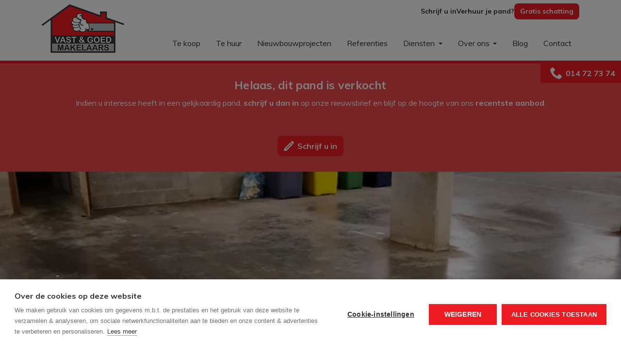

--- FILE ---
content_type: text/html; charset=utf-8
request_url: https://www.vastengoed.be/detail/huren-parkeerplaats-garage-parking-geel/6582874
body_size: 11231
content:

<!DOCTYPE html>
<html lang="nl-BE">
<head>
    <meta charset="UTF-8">
    <meta name="Generator" content="Skarabee RP6" />
    <meta name="robots" content="noodp">
    <meta name="googlebot" content="noodp">
    <meta http-equiv="X-UA-Compatible" content="IE=edge">
    <meta name="viewport" content="width=device-width, initial-scale=1, shrink-to-fit=no">

    <title>Verhuurd: Ondergrondse autostaanplaats te huur in Geel! - Geel 2440 - Vast &amp; Goed Makelaars</title>

    
        <link rel="canonical" href="https://www.vastengoed.be/detail/huren-parkeerplaats-garage-parking-geel/6582874" />
    <meta name="description" content="Ondergrondse autostaanplaats met automatische poort op een uitstekende ligging in Geel!Huurprijs: €40,00 per maand. De huurwaarborg bedraagt €100,00. De au..." />

        <link rel="shortcut icon" href="https://skarabeestatic.b-cdn.net/Views/Sites/VastEnGoed_T6/favicon.ico?icon=1" type="image/x-icon" />
                    
<script src="https://cdn.cookiehub.eu/c2/413be8bf.js"></script><script type="text/javascript">
window.dataLayer = window.dataLayer || [];
function gtag(){dataLayer.push(arguments);}
gtag('consent', 'default', {'ad_storage': 'denied', 'ad_user_data': 'denied', 'ad_personalization': 'denied', 'analytics_storage': 'denied', 'wait_for_update': 500});
document.addEventListener("DOMContentLoaded", function(event) {
var cpm = {};
window.cookiehub.load(cpm);
});
</script>
<style>
.card--contact.card--team .card__image img{aspect-ratio: 1 / 1;}
</style>
    <script>
        if (typeof (RP6_VARS) == "undefined") { RP6_VARS = {}; }
        if (typeof (RP6_TRACKING) == "undefined") { RP6_TRACKING = {}; }
        RP6_VARS.search = 'search_top_no_sidebar';
        RP6_VARS.scroll = 'pagination';
    </script>
        <link href="https://skarabeestatic.b-cdn.net/Views/Sites/VastEnGoed_T6/Styles/styles.min.css?img4=20250417" rel="stylesheet">
        <link href="https://skarabeestatic.b-cdn.net/Views/Sites/VastEnGoed_T6/Styles/editor.min.css?img=20250417" rel="stylesheet">
    
    
	<!--FB metatags -->
    <meta property="og:title" content="Parkeerplaats verhuurd - Fehrenbachstraat 5, 2440 Geel " />
    <meta property="og:description" content="Ondergrondse autostaanplaats met automatische poort op een uitstekende ligging in Geel!Huurprijs: €40,00 per maand. De huurwaarborg bedraagt €100,00. De autostaanplaats is onmiddellijk beschikbaar!Voor meer info kan u ons contacteren via ilse@vasteng" />
    <meta property="og:image" content="https://skarabeewebp.b-cdn.net/filestore/211064090116000237090176034235051028118139224139" />
    <meta property="og:type" content="website" />
    <meta property="og:site_name" content="Vast &amp; Goed Makelaars " />
    <meta property="og:url" content="https://www.vastengoed.be/detail/huren-parkeerplaats-garage-parking-geel/6582874" />
    <meta property="og:locale" content="nl_BE" />
	<!--GOOGLE +1 metatags -->
	<meta itemprop="name" content="Vast &amp; Goed Makelaars " />
    <meta itemprop="description" content="Ondergrondse autostaanplaats met automatische poort op een uitstekende ligging in Geel!Huurprijs: €40,00 per maand. De huurwaarborg bedraagt €100,00. De autostaanplaats is onmiddellijk beschikbaar!Voor meer info kan u ons contacteren via ilse@vasteng" />
    <meta itemprop="image" content="https://skarabeewebp.b-cdn.net/filestore/211064090116000237090176034235051028118139224139" />
	<!-- Twitter metatags -->
	<meta name="twitter:card" content="summary_large_image" />
	<meta name="twitter:site" content="Vast &amp; Goed Makelaars " />
	<meta name="twitter:title" content="Parkeerplaats verhuurd - Fehrenbachstraat 5, 2440 Geel " />
	<meta name="twitter:description" content="Ondergrondse autostaanplaats met automatische poort op een uitstekende ligging in Geel!Huurprijs: €40,00 per maand. De huurwaarborg bedraagt €100,00. De autostaanplaats is onmiddellijk beschikbaar!Voor meer info kan u ons contacteren via ilse@vasteng" />
	<meta name="twitter:image" content="https://skarabeewebp.b-cdn.net/filestore/211064090116000237090176034235051028118139224139" />


        

<script>var RP6_TRACKING = { FB: true }</script>
<!-- Facebook Pixel Code -->
<script type="text/plain" data-consent="marketing">
  !function(f,b,e,v,n,t,s)
  {if(f.fbq)return;n=f.fbq=function(){n.callMethod?
  n.callMethod.apply(n,arguments):n.queue.push(arguments)};
  if(!f._fbq)f._fbq=n;n.push=n;n.loaded=!0;n.version='2.0';
  n.queue=[];t=b.createElement(e);t.async=!0;
  t.src=v;s=b.getElementsByTagName(e)[0];
  s.parentNode.insertBefore(t,s)}(window, document,'script',
  'https://connect.facebook.net/en_US/fbevents.js');
  fbq('init', '674332133481226');
  fbq('track', 'PageView');
</script>
<noscript data-consent="marketing">
  <img height="1" width="1" style="display:none" src="https://www.facebook.com/tr?id=674332133481226&ev=PageView&noscript=1"/>
</noscript>
<!-- End Facebook Pixel Code -->


<script>var RP6_TRACKING = { GTM: true }</script>
<!-- Google Tag Manager -->
<script type="text/plain" data-consent="analytics">(function(w,d,s,l,i){w[l]=w[l]||[];w[l].push({'gtm.start':
  new Date().getTime(),event:'gtm.js'});var f=d.getElementsByTagName(s)[0],
  j=d.createElement(s),dl=l!='dataLayer'?'&l='+l:'';j.async=true;j.src=
  'https://www.googletagmanager.com/gtm.js?id='+i+dl;f.parentNode.insertBefore(j,f);
  })(window,document,'script','dataLayer','GTM-PZPC5KR');</script>
<!-- End Google Tag Manager -->


<script>
  RP6_TRACKING = { GA: true };
</script>
<!-- Global Site Tag (gtag.js) - Google Analytics -->
<script type="text/plain" data-consent="analytics" data-src="https://www.googletagmanager.com/gtag/js?id=G-ZW0MTW26KC"></script>
<script type="text/plain" data-consent="analytics">
  window.dataLayer = window.dataLayer || [];
  function gtag(){dataLayer.push(arguments);}
  gtag('js', new Date());
  gtag('set', { 'currency': 'EUR' });
  gtag('config', 'G-ZW0MTW26KC', { 'anonymize_ip': true });
</script>
<style type="text/css">.home .slick-list .cta--item__image img {
    height: 300px;
}
</style>

</head>
<body class="publication_detail has-search-in-page has-no-sidebar page--detail">
    
    



<!-- Google Tag Manager (noscript) --><noscript><iframe data-consent="analytics" data-src="https://www.googletagmanager.com/ns.html?id=GTM-PZPC5KR" height="0" width="0" style="display:none;visibility:hidden"></iframe></noscript><!-- End Google Tag Manager (noscript) -->


        <div class="alert alert-danger alert--upgrade">
        U gebruikt een <strong>verouderde</strong> internetbrowser. <br>
        We raden u aan om de <a class="alert-link" href="http://browsehappy.com/">meest recente internetbrowser te installeren</a> voor de beste weergave van deze website. <br>
        Een internetbrowser die up to date is, staat ook garant voor veilig surfen.
        </div>

        <a href="#content" class="sr-only sr-only-focusable">Menu overslaan en naar de inhoud gaan</a>



<header role="banner">
    <div class="container nav--secondary">
        <div class="header-top-content">

                <a class="nav-secondary-item" href="/schrijf-u-in">Schrijf u in</a>
                <a class="nav-secondary-item" href="https://www.vastengoed.be/diensten/verhuren/355881">Verhuur je pand?</a>
                <a class="nav-secondary-item highlight" href="/gratis-schatting">Gratis schatting</a>
        </div>
    </div>
    <nav class="navbar navbar--primary navbar-expand-md">
        <a href="/" class="navbar-brand" title="Link homepage">
            

    <img class="logo" src="https://skarabeestatic.b-cdn.net/Views/Sites/VastEnGoed_T6/Images/logo.png" srcset="https://skarabeestatic.b-cdn.net/Views/Sites/VastEnGoed_T6/Images/logo.png, https://skarabeestatic.b-cdn.net/Views/Sites/VastEnGoed_T6/Images/logox2.png 2x" alt="Vast &amp; Goed Makelaars" />


        </a>
        <button class="navbar-toggler" type="button" data-toggle="collapse" data-target="#navbarSupportedContent"
      aria-controls="navbarSupportedContent" aria-expanded="false" aria-label="Toggle navigation">
      <span class="navbar-toggler-icon"></span>
</button>

    <div class="collapse navbar-collapse" id="navbarSupportedContent">
          <nav class="navigation navigation--primary" role="navigation">
    <ul class="nav nav--primary">
            <li class="nav-item te-koop">
              <a class="nav-link" 
                 title="Te koop" 
                 href="/te-koop" 
                 
                 >
                Te koop
              </a>

            </li>
            <li class="nav-item te-huur">
              <a class="nav-link" 
                 title="Te huur" 
                 href="/nl-be/te-huur" 
                 
                 >
                Te huur
              </a>

            </li>
            <li class="nav-item nieuwbouwprojecten">
              <a class="nav-link" 
                 title="Nieuwbouwprojecten" 
                 href="/projecten" 
                 
                 >
                Nieuwbouwprojecten
              </a>

            </li>
            <li class="nav-item referenties">
              <a class="nav-link" 
                 title="Referenties" 
                 href="/referenties" 
                 
                 >
                Referenties
              </a>

            </li>
            <li class="nav-item diensten dropdown">
              <a class="nav-link dropdown-toggle" 
                 title="Diensten" 
                 href="/diensten" 
                 id="Dropdown1"
                 >
                Diensten
              </a>

            <div class="dropdown-menu dropdown-menu--nav" aria-labelledby="Dropdown1">


                            <a class="dropdown-item" href="/diensten/sherlock/32526"  title="Sherlock">
                                Sherlock
                            </a>
                            <a class="dropdown-item" href="/diensten/gratis-schatting/32521"  title="Gratis schatting">
                                Gratis schatting
                            </a>
                            <a class="dropdown-item" href="/diensten/kopen/32522"  title="Kopen">
                                Kopen
                            </a>
                            <a class="dropdown-item" href="/diensten/verkopen/365573"  title="Verkopen">
                                Verkopen
                            </a>
                            <a class="dropdown-item" href="/diensten/huren/32524"  title="Huren">
                                Huren
                            </a>
                            <a class="dropdown-item" href="/diensten/verhuren/355881"  title="Verhuren">
                                Verhuren
                            </a>
                            <a class="dropdown-item" href="/diensten/vastgoed-updates/32527"  title="Vastgoed updates">
                                Vastgoed updates
                            </a>

            </div>
            </li>
            <li class="nav-item over-ons dropdown">
              <a class="nav-link dropdown-toggle" 
                 title="Over ons" 
                 href="/over-ons" 
                 id="Dropdown2"
                 >
                Over ons
              </a>

            <div class="dropdown-menu dropdown-menu--nav" aria-labelledby="Dropdown2">

                        <a class="dropdown-item" title="Team" href="/over-ons#team">
                            Team
                        </a>


            </div>
            </li>
            <li class="nav-item blog">
              <a class="nav-link" 
                 title="Blog" 
                 href="/blog" 
                 
                 >
                Blog
              </a>

            </li>
            <li class="nav-item contact">
              <a class="nav-link" 
                 title="Contact" 
                 href="/contact" 
                 
                 >
                Contact
              </a>

            </li>
            <li class="nav-item nav-item-top schrijf-u-in">
              <a class="nav-link" 
                 title="Schrijf u in" 
                 href="/schrijf-u-in" 
                 
                 >
                Schrijf u in
              </a>

            </li>
            <li class="nav-item nav-item-top verhuur-je-pand?">
              <a class="nav-link" 
                 title="Verhuur je pand?" 
                 href="" 
                 
                 >
                Verhuur je pand?
              </a>

            </li>
            <li class="nav-item nav-item-top highlight gratis-schatting">
              <a class="nav-link" 
                 title="Gratis schatting" 
                 href="/gratis-schatting" 
                 
                 >
                Gratis schatting
              </a>

            </li>

    </ul>
  </nav>




    </div>
    </nav>
    

    <div class="wrap wrap--phone has-languages">

        





<a href="tel:+3214727374" class="btn btn-primary btn--phone">
    <span class="d-none d-md-block">014 72 73 74</span>
</a>
        
    </div>

</header>

    <main id="content" role="main">

        






<div class="jumbotron jumbotron--banner jumbotron--banner__soldorrented">
    <div class="container">
        <div class="row">
            <div class="col-12">
                <h2 class="jumbotron__title">
                    Helaas, dit pand is verkocht
                </h2>

                <p>Indien u interesse heeft in een gelijkaardig pand, <strong>schrijf u dan in</strong> op onze nieuwsbrief en blijf op de hoogte van ons <strong>recentste aanbod</strong>.</p>

                <a href="/schrijf-u-in" class="btn btn-primary has-icon has-icon-first" title="Schrijf u in">
                    <i class="icon icon--subscribe"></i>
                    <span class="btn__text">Schrijf u in</span>
                </a>
            </div>
        </div>
    </div>
</div>



    <section class="wrap wrap--jumbotron wrap--jumbotron__detail" data-image="https://skarabeewebp.b-cdn.net/filestore/211064090116000237090176034235051028118139224139" data-alt="Ondergrondse autostaanplaats te huur in Geel!">
        <div class="jumbotron jumbotron--detail">
            <div class="jumbotron__image" style="background-image:url('https://skarabeewebp.b-cdn.net/filestore/211064090116000237090176034235051028118139224139')"></div>
        </div>
    </section>

<section class="wrap wrap--detail">
    <div class="wrap--detail__nav">



<div class="navigation navigation--detail navigation--detail--soldrented">
    <div class="container">
        <div class="row">

                <div class="col-6 col-lg-8 is-first">
                </div>

                <div class="col-6 col-lg-4 is-last">
                                        </div>


        </div>
    </div>
</div>


    </div>
    <div class="wrap--detail__content">
        <div class="container">
            <div class="row">
                <div class="col-12 ">

                    <div class="page-header page-header--detail">

                                <h1 class="wrap__heading "><span>Ondergrondse autostaanplaats te huur in Geel!</span></h1>




                        <div class="detail--header__container">



                            


                            <h2 class="detail__price">
                                

        <span class="badge badge--label is-sold-or-rented">
            <span>Verhuurd</span>
        </span>

                            </h2>
                        </div>

                            <div class="navbar navbar--media">
                                

<ul class="nav nav--media">

</ul>

                            </div>

                    </div>

                        <div class="detail--text__container">
                            

    <p>Ondergrondse autostaanplaats met automatische poort op een uitstekende ligging in Geel!<br /><br />Huurprijs: €40,00 per maand. <br /><br />De huurwaarborg bedraagt €100,00. <br /><br />De autostaanplaats is onmiddellijk beschikbaar!<br /><br />Voor meer info kan u ons contacteren via ilse@vastengoed.be of  014/72 73 74! </p>


                            
                        </div>



                </div>


            </div>
        </div>
    </div>
    <div class="wrap--detail__specs">
        <div class="container">
            <div class="row">
                <div class="col-12 ">
                    
                    

<div class="wrap wrap--tabs">
    <div class="detail--tabs__container">



<ul class="nav nav-tabs nav-tabs--detail-table" role="tablist">
            <li class="nav-item">
                <a id="general-tab" class="nav-link active" href="#general" data-toggle="tab" role="tab" aria-controls="general" aria-selected="true">
                    <span>Algemeen</span>
                </a>
            </li>
            <li class="nav-item">
                <a id="division-tab" class="nav-link" href="#division" data-toggle="tab" role="tab" aria-controls="division" aria-selected="false">
                    <span>Indeling</span>
                </a>
            </li>
            <li class="nav-item">
                <a id="comfort-tab" class="nav-link" href="#comfort" data-toggle="tab" role="tab" aria-controls="comfort" aria-selected="false">
                    <span>Comfort</span>
                </a>
            </li>
            <li class="nav-item">
                <a id="legalinformation-tab" class="nav-link" href="#legalinformation" data-toggle="tab" role="tab" aria-controls="legalinformation" aria-selected="false">
                    <span>Wettelijke gegevens</span>
                </a>
            </li>

        </ul>

        <div class="tab-content" id="pills-tabContent">

                    <div class="table--detail tab-pane fade show active" id="general" role="tabpanel" aria-labelledby="general-tab">
                        <h2 class='sr-only d-print-block'>Algemeen</h2>
                        <div class="vertical--line"></div>
                        <div class="tables--container">
                            <table class="table table-responsive"><tr><td class="kenmerklabel">Adres:</td><td class="kenmerk">Fehrenbachstraat 5<br />Geel</td></tr><tr><td class="kenmerklabel">Referentie:</td><td class="kenmerk">V&amp;G/G/3743</td></tr><tr><td class="kenmerklabel">Prijs:</td><td class="kenmerk">Verhuurd</td></tr><tr><td class="kenmerklabel">Type:</td><td class="kenmerk">Parkeerplaats</td></tr><tr><td class="kenmerklabel">Beschikbaar vanaf:</td><td class="kenmerk">Onmiddellijk</td></tr>

<tr><td class="kenmerklabel">Type constructie:</td><td class="kenmerk">Traditioneel</td></tr>
</table>
                        </div>
                    </div>
                    <div class="table--detail tab-pane fade" id="division" role="tabpanel" aria-labelledby="division-tab">
                        <h2 class='sr-only d-print-block'>Indeling</h2>
                        <div class="vertical--line"></div>
                        <div class="tables--container">
                            <table class="table table-responsive">

<tr><td class="kenmerklabel">Parking:</td><td class="kenmerk">Ja</td></tr>

</table>
                        </div>
                    </div>
                    <div class="table--detail tab-pane fade" id="comfort" role="tabpanel" aria-labelledby="comfort-tab">
                        <h2 class='sr-only d-print-block'>Comfort</h2>
                        <div class="vertical--line"></div>
                        <div class="tables--container">
                            <table class="table table-responsive">
<tr><td class="kenmerklabel">Treinstation:</td><td class="kenmerk">Ja - op 1000 m tot 1500 m</td></tr><tr><td class="kenmerklabel">Winkel:</td><td class="kenmerk">Ja - op 500 m tot 1000 m</td></tr><tr><td class="kenmerklabel">Bank:</td><td class="kenmerk">Ja - op 500 m tot 1000 m</td></tr><tr><td class="kenmerklabel">Ontspanning:</td><td class="kenmerk">Ja - op minder dan 500 m</td></tr><tr><td class="kenmerklabel">Restaurant:</td><td class="kenmerk">Ja - op 500 m tot 1000 m</td></tr>



</table>
                        </div>
                    </div>
                    <div class="table--detail tab-pane fade" id="legalinformation" role="tabpanel" aria-labelledby="legalinformation-tab">
                        <h2 class='sr-only d-print-block'>Wettelijke gegevens</h2>
                        <div class="tables--container">
                            <table class="table table-responsive tblLegal">
<tr><td class="kenmerklabel">Overstromingsgevoelig:</td><td class="kenmerk">Niet meegedeeld</td></tr><tr><td class="kenmerklabel">Overstromingsgebied:</td><td class="kenmerk">Niet meegedeeld</td></tr><tr><td class="kenmerklabel">Erfgoed:</td><td class="kenmerk">Niet meegedeeld</td></tr>

</table>
                        </div>
                    </div>



        </div>

    </div>
</div>

                </div>
            </div>
        </div>
    </div>
</section>







    </main>



<footer role="contentinfo">
    <div class="footer__contact">
        <div class="container">
            <div class="row">
                <div class="col-12 col-lg-2">
                    <a href="/" class="navbar-brand" title="Link homepage">
                        

    <img class="logo" src="https://skarabeestatic.b-cdn.net/Views/Sites/VastEnGoed_T6/Images/logo.png" srcset="https://skarabeestatic.b-cdn.net/Views/Sites/VastEnGoed_T6/Images/logo.png, https://skarabeestatic.b-cdn.net/Views/Sites/VastEnGoed_T6/Images/logox2.png 2x" alt="Vast &amp; Goed Makelaars" />


                    </a>
                </div>
                <div class="col-12 col-lg-8">
                    <div class="card-deck card-deck--offices">

                            



        <div class="card card--office ">
            <div class="card-body">
                    <h3 class="card-title"><span>Kantoor Geel</span></h3>
                <div class="card-text">
                    <address>
                        <span class="contact__location">
Nieuwstraat 39                                <br>
                            2440 Geel                                <br>
                        </span>
                            <span class="contact__phone"><a href="tel:+3214727374">014 72 73 74</a></span>
                                                    <span class="contact__mail"><a href="mailto:info@vastengoed.be">info@vastengoed.be</a></span>
                    </address>
                </div>

            </div>
        </div>
        <div class="card card--office ">
            <div class="card-body">
                    <h3 class="card-title"><span>Kantoor Leopoldsburg</span></h3>
                <div class="card-text">
                    <address>
                        <span class="contact__location">
Bevrijdingsplein 21                                <br>
                            3970 Leopoldsburg                                <br>
                        </span>
                            <span class="contact__phone"><a href="tel:+3214727374">014 72 73 74</a></span>
                                                    <span class="contact__mail"><a href="mailto:info@vastengoed.be">info@vastengoed.be</a></span>
                    </address>
                </div>

            </div>
        </div>


                    </div>
                </div>
                <div class="col-12 col-lg-2">

                        

  <ul class="nav nav--social">
      <li class="nav-item facebook"><a target="_blank" class="nav-link" href="http://www.facebook.com/vastengoed" rel="noopener noreferrer">Facebook</a></li>
      <li class="nav-item instagram"><a target="_blank" class="nav-link" href="http://www.instagram.com/vastengoed" rel="noopener noreferrer">Instagram</a></li>
  </ul>


                </div>
            </div>
        </div>
    </div>

    

<div class="footer__legal">
    <div class="container">
        <div class="row">
            <div class="col-12 col-md-10">
                <p>Vastgoedmakelaar-bemiddelaar Belgi&euml; BIV <a href="https://www.biv.be/vastgoedmakelaars/evelien-winderickx-515108">515108</a> &amp; <a href="https://www.biv.be/vastgoedmakelaars/stijn-borgers-512083">512083</a> - Ondernemingsnummer BTW-BE 0451.610.026<br />
Toezichthoudende autoriteit: Beroepsinstituut van Vastgoedmakelaars, Luxemburgstraat 16 B te 1000 Brussel - Onderworpen aan de <a href="http://www.biv.be/plichtenleer" target="_blank">deontologische code van het BIV</a> - Lid BIV - Lid CIB<br />
BA en borgstelling via NV AXA Belgium, gevolgd door het polisnummer 730.390.160</p>
            </div>
            <div class="col-12 col-md-2 icons__container">
                

<div class="icon--partners " >
        <a class="icon--link" href="https://www.biv.be/" target="_blank" title="bivipi">
        
            <svg class="icon icon--bivipi" xmlns='http://www.w3.org/2000/svg' viewBox='0 0 300 300'><g><path d='M149.3 0h2.2c0 2.2.1 4.3.1 6.5v134.2c0 9.1-.8 8.5 8.7 8.5h75.3c21.5 0 43-.1 64.5-.1v2.2c-2 0-4.1.1-6.1.1-6 0-6 0-6 6V283c0 5.1-.1 5.3-5.3 5.3H156.6c-4.7 0-4.9.3-4.9 4.9 0 .7.1 1.5 0 2.2-.3 1.7.8 4.6-1.1 4.7-2 0-1.1-3-1.1-4.6-.1-45.6 0-91.2 0-136.8 0-7.2 0-7.2-7-7.2H6.6c-2.1 0-4.3.3-6.4-.8v-.7c2.2-.8 4.5-.6 6.8-.6 6.1 0 6.2-.1 6.2-6.3V19.3c0-6.2 0-6.2 6.2-6.2h127c2.1 0 3.1-1 3.1-3.1-.3-3.5-.2-6.7-.2-10z'/> <path d='M21.6 221.4V178c0-4.6.4-5.1 4.9-5 6.2.1 12.5-.5 18.7.4 9.9 1.5 15.3 6.7 16.7 16.6.9 6.3.8 12.7-.5 19.1-.6 3-1.7 5.8-3.9 8-1.1 1.1-1 2 .3 2.8 5.1 3.2 7.1 8.3 8 13.9 1 5.9 1.1 11.8.1 17.6-2 11.4-8.9 17.7-20.3 18.4-6.8.4-13.7.1-20.5.2-3.4.1-3.5-2.2-3.5-4.6v-44zm13.1 21.3v14.1c0 1.4 0 2.9 1.7 3.6 6.8 2.6 14.6-1.7 16-8.9.8-4.2.8-8.4.8-12.6-.2-11.3-3.5-14.3-14.7-13.8-2.7.1-3.9 1.1-3.9 3.9.2 4.5.1 9.1.1 13.7zm0-43.6c0 4.1.1 8.2 0 12.3 0 2.6 1.2 3.6 3.7 3.6 4.8.1 7.5-1.8 9.2-6.4 1.9-5.2 1.5-10.7 1.3-16.1-.3-8-2.6-9.9-10.5-9.4-2.5.1-3.7 1.2-3.7 3.8.1 4 0 8.1 0 12.2zM115.5 222.6c1.6-9.7 3.2-19.4 4.8-29.2.9-5.7 2-11.4 2.8-17.1.4-2.3 1.6-3.3 3.9-3.3 11.7-.1 10-.9 8.2 9.4-4.9 27.6-9.7 55.3-14.6 82.9-.8 4.7-1 4.6-6.2 4.9-3.7.2-5.1-1.3-5.6-4.8-4.7-29.1-9.5-58.3-14.3-87.4-.8-4.6-.4-5 4.2-5 8.4-.1 8.3-.1 9.5 8.1 2.1 13.8 4.3 27.6 6.4 41.4.4 0 .6.1.9.1zM72.9 221.5v-43c0-5.2.4-5.5 5.6-5.5 7.9-.1 7.9-.1 7.9 7.9v82.8c0 6.5 0 6.5-6.3 6.5-7.2 0-7.2 0-7.2-7.4v-41.3zM201.8 79.3V36.2c0-5 .2-5.2 5-5.2 6.8.1 13.7-.5 20.5.7 19.9 3.5 29.1 25.1 17.8 42-5.4 8.1-13.9 10.4-22.9 10.8-7.5.3-7.2 0-7.2 7.5v31.1c0 4.4-.4 4.8-4.7 4.9-9.7.1-8.4.3-8.4-8.3-.2-13.4-.1-26.9-.1-40.4zm13.1-21.8v14.1c0 1.7.3 3.3 2.4 3.4 4.5.1 8.8-.2 13-2.2 7.7-3.6 7.7-26.5-.4-29.8-3.4-1.4-6.9-2-10.5-2.4-3.2-.3-4.7.9-4.6 4.2.2 4.3.1 8.5.1 12.7zM256.8 79.3V37c0-5.8.2-6 5.8-6 7.7 0 7.7 0 7.7 7.7v82.8c0 6.4-.1 6.5-6.4 6.5h-1.8c-4.9-.1-5.3-.4-5.3-5.4V79.3zM188.4 79.6c0 14.6-.1 29.2.1 43.7 0 3.6-1.2 4.9-4.8 4.9-8.5 0-8.5.1-8.5-8.4V36.7c0-5.5.1-5.6 5.7-5.7 7.5 0 7.5 0 7.5 7.4v41.2z'/></g></svg>
            </a>
</div>

<div class="icon--partners icon--partners__img" >
        <a class="icon--link" href="https://www.immoscoop.be/" target="_blank" title="immoscoop">
        
    <img alt="" class="img--partner" src="https://skarabeewebp.b-cdn.net/filestore/138217106031076180110185214068224206217188169101" />            </a>
</div>            </div>
        </div>
    </div>
</div>


    <div class="footer__nav">
        <div class="container">
            
&copy; 2026
Vast &amp; Goed Makelaars | 
<a href="https://www.zabun.be" target="_blank" title="Zabun">Developed by Zabun</a> |
<a href="http://extranet.skarabee.be/public/custom-sites/disclaimer_nl_201x.html" target="_blank" rel="nofollow">Disclaimer</a> |
<a href="http://extranet.skarabee.be/public/custom-sites/privacy_nl.html" target="_blank" rel="nofollow">Privacy policy</a> |
<a class="ch2-open-settings-btn">Cookie policy</a>

        </div>
    </div>
</footer>


<a href="#content" class="btn btn--backtotop js-backtotop"></a>

    



    <script>
        RP6_VARS.swipeToSlide = true;

RP6_VARS.PIDK_centerMode = true;
RP6_VARS.PIDK_variableWidth = true;
RP6_VARS.PIDK_dots = true;
RP6_VARS.PIDK_fade = false;
RP6_VARS.PIDK_autoplay = true;

RP6_VARS.TESTIMONIALS_dots = true;
RP6_VARS.TESTIMONIALS_autoplay = true;
RP6_VARS.TESTIMONIALS_arrows = false;
    </script>



<script src="https://skarabeestatic.b-cdn.net/Views/Sites/VastEnGoed_T6/Scripts/vendor.common.min.js?gmr240507=20250417"></script>

  <script src="https://skarabeestatic.b-cdn.net/Views/Sites/VastEnGoed_T6/Scripts/vendor.form.min.js?gmr240507=20250417"></script>


  <script src="https://skarabeestatic.b-cdn.net/Views/Sites/VastEnGoed_T6/Scripts/vendor.map.min.js?gmr240507=20250417"></script>


<script src="https://skarabeestatic.b-cdn.net/Views/Sites/VastEnGoed_T6/Scripts/main.min.js?gmr240507=20250417"></script>

    <script type="text/javascript" src="https://skarabeestatic.b-cdn.net/Views/Sites/VastEnGoed_T6/Scripts/extraFunctions.js?gmr240507=20250417"></script>



    

        <script>
            Skarabee.QueryUrl='/query';
    </script>

    
    

        <script>
        RP6.detail.mediaMagnificPopup('#photos', {
            items: [
                    
                    {
                        src: 'https://skarabeewebp.b-cdn.net/filestore/211064090116000237090176034235051028118139224139',
                        title: 'Ondergrondse autostaanplaats te huur in Geel! '
                    },
                    
                    
                    {
                        src: 'https://skarabeewebp.b-cdn.net/filestore/097139026194052098198109001017176117090246073203',
                        title: 'Ondergrondse autostaanplaats te huur in Geel! '
                    },
                    
            ],
            type: 'image'
        });
        </script>
        <div id="magnificmap" class="map-magnific__container mfp-hide">
            <div style="height:800px; width:100%;" id="leaflet_map"></div>
        </div>
        <script>
            RP6.detail.mediaMagnificPopup('#map', {
                items: [
                    {
                        src: $("#magnificmap")
                    }
                ],
                type: 'inline'
            });
        </script>
            <script>
                $("#map").click(function () {
                          
            
        //Map definiëren met Coordinates & Zoom
        var mymap = L.map("leaflet_map", {
            center: [51.15617, 4.98942],
            zoom: 15,
            gestureHandling: true
        });

            
        
        L.tileLayer('https://{s}.tile.openstreetmap.org/{z}/{x}/{y}.png', {
            id: 'mapbox.streets',
            'attribution': 'Map data © <a href="https://openstreetmap.org">OpenStreetMap</a> contributors',
            maxZoom: 20,
        }).addTo(mymap);
    



    


        var icon = L.divIcon({
            className: 'custom--marker__container',
            html:'<div class="custom--marker"></div>',
            iconAnchor:[13,37],
            iconSize:[26,38]
        });

        var marker = L.marker([51.15617, 4.98942], {icon: icon});

        

        

            marker.addTo(mymap);
    
;
                });
            </script>
    <script>
        RP6.detail.printDetail('.print .nav-link', 'https://www.vastengoed.be/detail/huren-parkeerplaats-garage-parking-geel/6582874?print=true', 'hello');

            RP6.detail.hasVisitReservation();
    </script>


    
    <script type="application/ld+json"> {"@context":"http://schema.org","id":"http://www.vastengoed.be/detail/huren-parkeerplaats-garage-parking-geel/6582874","url":"http://www.vastengoed.be/detail/huren-parkeerplaats-garage-parking-geel/6582874","name":"Geel Fehrenbachstraat 5","description":"Ondergrondse autostaanplaats met automatische poort op een uitstekende ligging in Geel!\n\nHuurprijs: €40,00 per maand. \n\nDe huurwaarborg bedraagt €100,00. \n\nDe autostaanplaats is onmiddellijk beschikbaar!\n\nVoor meer info kan u ons contacteren via ilse@vastengoed.be of  014/72 73 74! ","image":["https://skarabeewebp.b-cdn.net/filestore/211064090116000237090176034235051028118139224139"],"geo":{"latitude":"51.15617","longitude":"4.98942","address":{"streetAddress":"Fehrenbachstraat 5","addressLocality":"5 Fehrenbachstraat","postalCode":"2440","addressRegion":"Geel","addressCountry":"BE","@type":"PostalAddress"},"@type":"GeoCoordinates"},"additionalProperty":[{"value":"Neen","name":"Tuin","@type":"PropertyValue"},{"value":"Neen","name":"Garage","@type":"PropertyValue"}],"@type":"Residence"} </script><script type="application/ld+json"> {"mainEntity":{"url":"http://www.vastengoed.be/detail/huren-parkeerplaats-garage-parking-geel/6582874","@context":"http://schema.org","name":"Geel Fehrenbachstraat 5","@type":"OfferCatalog"},"offers":[{"url":"http://www.vastengoed.be/detail/huren-parkeerplaats-garage-parking-geel/6582874","price":"0","priceCurrency":"EUR","availability":"http://schema.org/OutOfStock","validFrom":"27/09/2023 9:46:08","priceValidUntil":"18/02/2026 0:00:00","itemCondition":"http://schema.org/UsedCondition","seller":{"name":"Vast & Goed Makelaars","@type":"Organization"},"@type":"Offer"}],"@context":"http://schema.org","@type":"RealEstateListing"} </script>




    <script type="application/ld+json"> {"@context":"http://schema.org","itemListElement":[{"position":1,"name":"Home","item":"https://www.vastengoed.be/","@type":"ListItem"},{"position":2,"name":"Te Huur","item":"https://www.vastengoed.be/nl-be/te-huur","@type":"ListItem"},{"position":3,"name":"Detail Huren Parkeerplaats Garage Parking Geel","item":"https://www.vastengoed.be/detail/huren-parkeerplaats-garage-parking-geel/6582874","@type":"ListItem"}],"@type":"BreadcrumbList"} </script>
<script type="application/ld+json"> {"@context":"http://schema.org","url":"http://www.vastengoed.be","contactPoint":[{"telephone":"+32 (0)14 72-73-74","contactType":"sales","areaServed":"NL-BE","@type":"ContactPoint"}],"@type":"Organization"} </script>    <script type="application/ld+json"> {"@context":"http://schema.org","name":"Vast & Goed Makelaars","url":"http://www.vastengoed.be","sameAs":[],"@type":"Person"} </script>
    <script type="application/ld+json"> {"@context":"http://schema.org","image":[""],"@id":"1152","name":"Vast & Goed Makelaars","address":{"streetAddress":"Nieuwstraat","addressLocality":"Nieuwstraat","addressRegion":"GEEL","postalCode":"2440","addressCountry":"BE","@type":"PostalAddress"},"geo":{"latitude":51.1655,"longitude":4.98962,"@type":"GeoCoordinates"},"telephone":"014/72 73 74","potentialAction":{"target":{"urlTemplate":"https://www.vastengoed.be","inLanguage":["EN-US","NL-BE","FR-BE","DE-BE","NL-NL","FR-FR","DE-DE"],"actionPlatform":["http://schema.org/DesktopWebPlatform","http://schema.org/IOSPlatform","http://schema.org/AndroidPlatform"],"@type":"EntryPoint"},"result":{"name":"Visit website","@type":"Reservation"},"@type":"ReserveAction"},"priceRange":"$$","@type":"RealEstateAgent"} </script>
    

</body>

</html>
